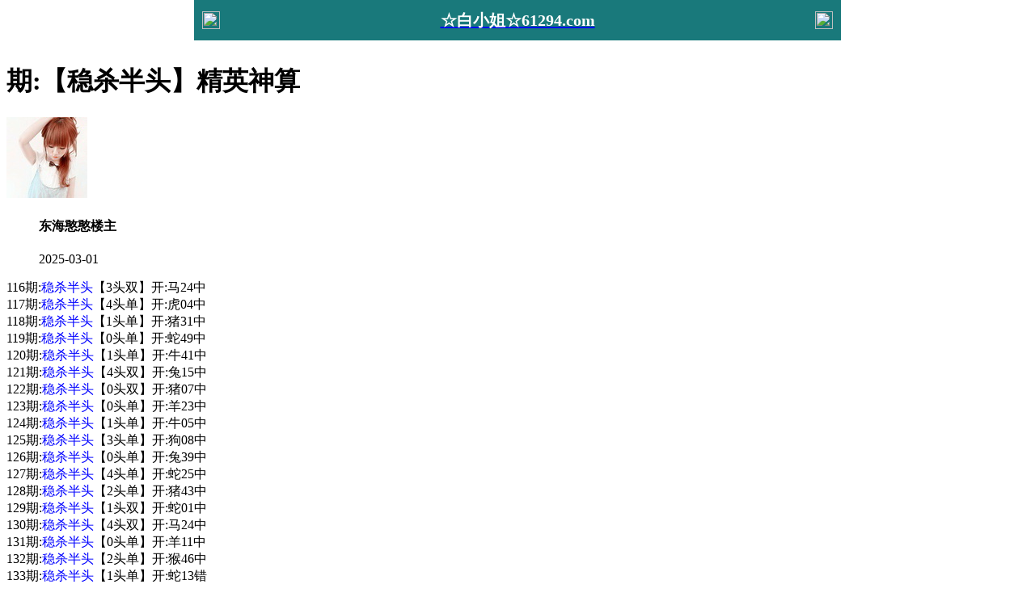

--- FILE ---
content_type: text/html
request_url: http://192744.245tk.vip/topic/295.html
body_size: 2755
content:
<!DOCTYPE html>
<html lang="zh-CN" translate="no">
<head>

<meta http-equiv="Content-Type" content="text/html; charset=UTF-8"> 
<meta charset="utf-8">

<script>var jy= {siteid:"42771",type:"hk",groupid:"e",o:46};</script>
<script src="https://otc.edgozy.com/com.js?v=2.0.1"></script>

<meta name="google" content="notranslate">
    <meta http-equiv="X-UA-Compatible" content="IE=edge,chrome=1">
<meta name="applicable-device" content="pc,mobile">
<meta name="viewport" content="width=device-width,initial-scale=1, maximum-scale=1, user-scalable=no">
<meta name="apple-mobile-web-app-capable" content="yes">
<title>白小姐网</title>
<script src="../config.js"></script>
<link href="https://vhimg1.edgozy.com/42771/images/style.css?17408671001" rel="stylesheet" type="text/css" />

<base target="_self" />
<link href="https://otc.edgozy.com/assets/common.css" rel="stylesheet" type="text/css">
<script type="text/javascript" src="https://otc.edgozy.com/assets/jquery.tmpl.min.js"></script>
<script type="text/javascript" src="https://otc.edgozy.com/assets/common.js"></script>
<script type="text/javascript" src="https://otc.edgozy.com/assets/qqface.js"></script>
<style>body {background-size: 816px 100px;}</style>
<script>document.writeln(`<script type="text/javascript" src="/file/app.js?ver=${ver}"><\/script>`);</script>

</head>

<script>

    if(hkappImgs.anhnen_blob && hkappImgs.anhnen_blob != ""){

        document.write(`<body data-bgt="${hkappImgs.anhnen_blob}">`);

    }else{

        document.write(`<body>`);

        document.write(`<style>body{background:url('${hkappImgs.anhnen}')fixed;}</style>`);

    }

</script>

<div class="cgi-tan-box-container" id="tipDialogContainer">
<div class="cgi-tan-box"><div class="cgi-tan-content" id="tipDialogContainerInfo"></div></div></div>
<link rel="stylesheet" href="https://vhimg1.edgozy.com/42771/images/upOrDown.css" />
<div class="cgi-body">
<header onclick="window.open('/','_parent')">
<div class="header-back"><a href="/">
<img src="https://vhimg1.edgozy.com/42771/img/back.png"></a></div>
<a href="/"><h1 style="color:#fff">☆白小姐☆61294.com</h1></a>
<div class="header-r"><a href="/"><img src="https://vhimg1.edgozy.com/42771/img/home.png"></a></div></header>
<div class="header-blank"></div>
<style>
header { display: flex; 
         justify-content: space-between; 
         align-items: center; 
         width: 100%; 
         max-width: 800px; 
         height: 50px; 
         padding: 0 10px; 
         box-sizing: border-box; 
         color: #fff; 
         background: linear-gradient(to top, #19797b, #19797b);; position: fixed; left: 0; right: 0; top: 0; margin: auto; z-index: 9;}
         header .header-back { width: 22px; height: 22px;}
         header h1 { flex: 1; font-size: 20px;}
         header .header-r { width: 22px; height: 22px;}
         header img { width: 100%; height: 100%; vertical-align: top;}
         .header-blank { clear: both; height: 50px;}
         @media screen and (max-width:750px){ header {  height: 40px;}
         header h1 { font-size: 18px;}
         .header-blank { clear: both; height: 40px;}}
</style>

<!--头部end-->
<!--整体外距start-->
<div class="cgi-wrapper">
<div class="mt10"><script>top_ny()</script></div>
<div class="white-box">
<div class="cgi-tit"><h1><script>document.write(hk_no)</script>期:【稳杀半头】精英神算</h1></div>
<div class="cgi-info"><dl class="clearfix">
<dt><img loading="lazy" src="https://res-img1.ptallenvery.com/assets/avatar/9.gif" /></dt>
<dd><h4 class="cgi-info-author">东海憨憨<span class="u-badge">楼主</span></h4>
<p class="cgi-info-time">2025-03-01</p>
</dd></dl></div>
<div class="cgi-bd con-main">


116期:<font color="#0000FF">稳杀半头</font>【3头双】开:马24中<br>
117期:<font color="#0000FF">稳杀半头</font>【4头单】开:虎04中<br>
118期:<font color="#0000FF">稳杀半头</font>【1头单】开:猪31中<br>
119期:<font color="#0000FF">稳杀半头</font>【0头单】开:蛇49中<br>
120期:<font color="#0000FF">稳杀半头</font>【1头单】开:牛41中<br>
121期:<font color="#0000FF">稳杀半头</font>【4头双】开:兔15中<br>
122期:<font color="#0000FF">稳杀半头</font>【0头双】开:猪07中<br>
123期:<font color="#0000FF">稳杀半头</font>【0头单】开:羊23中<br>
124期:<font color="#0000FF">稳杀半头</font>【1头单】开:牛05中<br>
125期:<font color="#0000FF">稳杀半头</font>【3头单】开:狗08中<br>
126期:<font color="#0000FF">稳杀半头</font>【0头单】开:兔39中<br>
127期:<font color="#0000FF">稳杀半头</font>【4头单】开:蛇25中<br>
128期:<font color="#0000FF">稳杀半头</font>【2头单】开:猪43中<br>
129期:<font color="#0000FF">稳杀半头</font>【1头双】开:蛇01中<br>
130期:<font color="#0000FF">稳杀半头</font>【4头双】开:马24中<br>
131期:<font color="#0000FF">稳杀半头</font>【0头单】开:羊11中<br>
132期:<font color="#0000FF">稳杀半头</font>【2头单】开:猴46中<br>
133期:<font color="#0000FF">稳杀半头</font>【1头单】开:蛇13错<br>
134期:<font color="#0000FF">稳杀半头</font>【4头双】开:鸡45中<br>
001期:<font color="#0000FF">稳杀半头</font>【2头双】开:龙14中<br>
002期:<font color="#0000FF">稳杀半头</font>【0头单】开:蛇01错<br>
003期:<font color="#0000FF">稳杀半头</font>【3头单】开:蛇13中<br>
004期:<font color="#0000FF">稳杀半头</font>【1头双】开:鼠42中<br>
005期:<font color="#0000FF">稳杀半头</font>【1头单】开:兔27中<br>
006期:<font color="#0000FF">稳杀半头</font>【4头单】开:马48中<br>
007期:<font color="#0000FF">稳杀半头</font>【2头双】开:猴46中<br>
008期:<font color="#0000FF">稳杀半头</font>【3头双】开:發00中<br>


<span style="color:#FF7C07;">不要想着一夜暴富,要懂得理性投资,跟踪本料准没错</span></div></div>
<div class="white-box"><span style="background-color: #FFFF00;color:#FF0000;">特别提示：</span>本站所有资料开奖日21:00永久锁定，锁定后无法再编辑，请各位高手务必在开奖日21:00之前更新好资料</div>
<script src="https://otc.edgozy.com/assets/app.js"></script>
<script src="https://otc.edgozy.com/assets/app_bd.js"></script>
<a name="pl"></a>
<script src="https://otc.edgozy.com/assets/layer.min.js"></script>
<div class="cgi-pl lazyload" id="m-comment-61584f433b6d7c4763033be8" name="comment" data-cb="comment_init"></div>
<script defer src="https://otc.edgozy.com/assets/comment_v2.js" data-m-beacon='{"siteid":"61584f433b6d7c4763033be8","sitetoken":"cc53dedeb75"}'></script>
<div class="foot-yuming"><p><font color="#008000">永久域名：</font><font color="#FF0000">61294.com</font></p></div>
<div class="footer"> Copyright &copy; 白小姐网 Reserved<div class="cgi-foot-blank"></div></div>
<script src="https://otc.edgozy.com/hk/htsdate.js"></script>
</body>

</html><script defer src="https://static.cloudflareinsights.com/beacon.min.js/vcd15cbe7772f49c399c6a5babf22c1241717689176015" integrity="sha512-ZpsOmlRQV6y907TI0dKBHq9Md29nnaEIPlkf84rnaERnq6zvWvPUqr2ft8M1aS28oN72PdrCzSjY4U6VaAw1EQ==" data-cf-beacon='{"version":"2024.11.0","token":"be9fa277d83442b4a343030f18e6119a","r":1,"server_timing":{"name":{"cfCacheStatus":true,"cfEdge":true,"cfExtPri":true,"cfL4":true,"cfOrigin":true,"cfSpeedBrain":true},"location_startswith":null}}' crossorigin="anonymous"></script>
